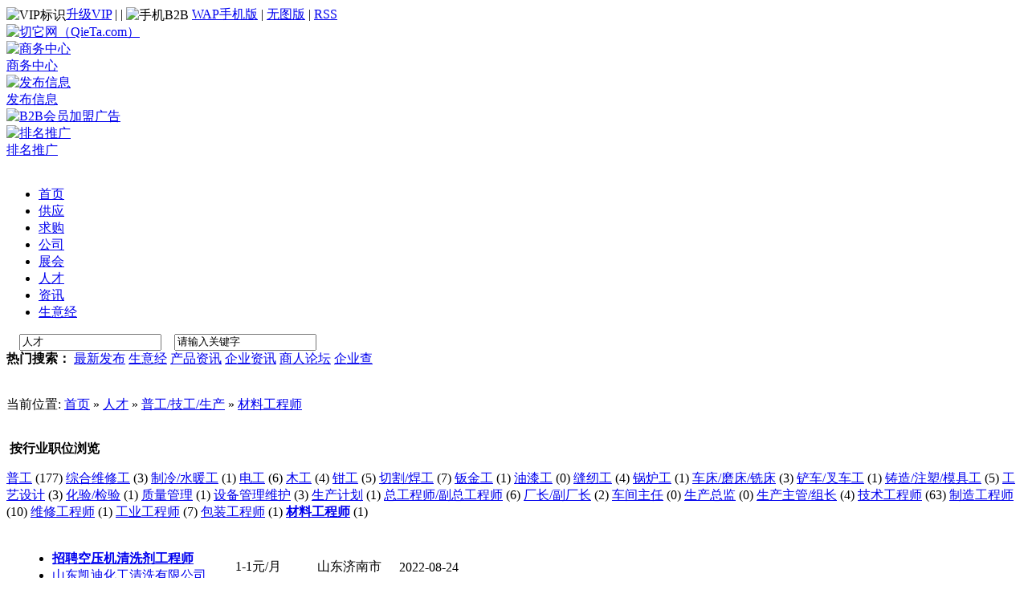

--- FILE ---
content_type: text/html;charset=utf-8
request_url: http://job.qieta.com/list-21167.html
body_size: 6402
content:
<!DOCTYPE html PUBLIC "-//W3C//DTD XHTML 1.0 Transitional//EN" "http://www.w3.org/TR/xhtml1/DTD/xhtml1-transitional.dtd">
<html xmlns="http://www.w3.org/1999/xhtml">
<head>
<meta http-equiv="Content-Type" content="text/html;charset=utf-8"/>
<meta http-equiv="Cache-Control" content="no-transform"/>
<meta http-equiv="Cache-Control" content="no-siteapp"/>
<meta http-equiv="mobile-agent" content="format=xhtml; url=http://3g.qieta.com/job/list-21167.html"> 
<meta http-equiv="mobile-agent" content="format=html5;url=http://3g.qieta.com/job/list-21167.html">
<link rel="alternate" media="only screen and (max-width：640px)" href="http://3g.qieta.com/job/list-21167.html">
<script src="http://www.qieta.com/javascript/uaredirect.js" type="text/javascript"></script>
<script type="text/javascript">uaredirect("http://3g.qieta.com/job/list-21167.html");</script>
<title>材料工程师 - 普工/技工/生产 - 人才 - 切它网（QieTa.com）</title>
<meta name="keywords" content="材料工程师,材料工程师类人才,材料工程师类人才招聘,材料工程师类人才求职"/>
<meta name="description" content="人才招聘求职信息由切它网（QieTa.com）人才频道免费提供，切它人才网提供全行业人才招聘求职信息，免费为企业招聘人才、为求职者找工作，帮助求职者与招聘企业搭建最佳的人才沟通平台。"/>
<meta http-equiv="x-ua-compatible" content="ie=7"/>
<meta name="generator" content="QieTa B2B"/>
<meta name="author" content="www.QieTa.com"/>
<link rel="shortcut icon" href="http://www.qieta.com/favicon.ico"/>
<link rel="bookmark" href="http://www.qieta.com/favicon.ico"/>
<link rel="stylesheet" type="text/css" href="http://www.qieta.com/skin/default/style.css"/>
<link rel="stylesheet" type="text/css" href="http://www.qieta.com/skin/default/job.css"/><script type="text/javascript" src="http://www.qieta.com/lang/zh-cn/lang.js"></script>
<script type="text/javascript" src="http://www.qieta.com/file/script/config.js"></script>
<script type="text/javascript" src="http://www.qieta.com/file/script/common.js"></script>
<script type="text/javascript" src="http://www.qieta.com/file/script/page.js"></script>
</head>
<body>
<div class="top">
	<div class="top_div">
		<div class="f_r" id="destoon_member"></div>
		<div>
		<img src="http://www.qieta.com/skin/default/image/vip.gif" alt="VIP标识" align="absmiddle"/><a href="http://www.qieta.com/member/grade.php"><span class="f_red">升级VIP</span></a>
		 | <script type="text/javascript">addFav('收藏本页');</script>
		 | <img src="http://www.qieta.com/skin/default/image/xinhao.gif" alt="手机B2B" align="absmiddle"/> <a href="http://3g.qieta.com/">WAP手机版</a> | <a href="http://www.qieta.com/archiver/">无图版</a>
		 | <a href="http://www.qieta.com/feed/">RSS</a> <img src="http://www.qieta.com/skin/default/image/free.gif" width="23" height="12" alt=""/>		</div>
	</div>
</div>
<div class="m">
	<div class="f_l logo"><a href="http://www.qieta.com/"><img src="http://www.qieta.com/skin/default/image/logo.gif" alt="切它网（QieTa.com）"/></a></div>
	<div class="f_l btntool">
		<a href="http://www.qieta.com/member/"><img src="http://www.qieta.com/skin/default/image/btn_biz.gif" width="32" height="32" alt="商务中心"/><br/>
		<span>商务中心</span></a>
	</div>
	<div class="f_l btntool">
		<a href="http://www.qieta.com/member/my.php"><img src="http://www.qieta.com/skin/default/image/btn_edit.gif" width="32" height="32" alt="发布信息"/><br/>
		<span>发布信息</span></a>
	</div>
	<div class="f_l banner"><a href="http://www.qieta.com/member/login.php" target="_blank"><img src="http://www.qieta.com/images/banner.gif" width="468" height="60" alt="B2B会员加盟广告"/></a></div>
	<div class="f_l btntool">
		<a href="http://www.qieta.com/spread/"><img src="http://www.qieta.com/skin/default/image/btn_word.gif" width="32" height="32" alt="排名推广"/><br/>
		<span>排名推广</span></a>
	</div>
</div>
<div class="m">
	<div class="menu_l">&nbsp;</div>
	<div class="menu_b">
		<div class="menu">
		<ul><li><a href="http://www.qieta.com/"><span>首页</span></a></li><li><a href="http://sell.qieta.com/"><span>供应</span></a></li><li><a href="http://buy.qieta.com/"><span>求购</span></a></li><li><a href="http://company.qieta.com/"><span>公司</span></a></li><li><a href="http://exhibit.qieta.com/"><span>展会</span></a></li><li class="menuon"><a href="http://job.qieta.com/"><span>人才</span></a></li><li><a href="http://news.qieta.com/"><span>资讯</span></a></li><li><a href="http://business.qieta.com/"><span>生意经</span></a></li></ul>
		</div>
		<div>
			<div class="search_l">
																<script type="text/javascript"> var searchid = 9;</script>
				<div id="search_module" style="display:none;" onmouseout="Dh('search_module');" onmouseover="Ds('search_module');">
				<div onmouseover="this.className='search_m_div';" onmouseout="this.className='';" onclick="setModule('供应','5')">供应</div><div onmouseover="this.className='search_m_div';" onmouseout="this.className='';" onclick="setModule('求购','6')">求购</div><div onmouseover="this.className='search_m_div';" onmouseout="this.className='';" onclick="setModule('公司','4')">公司</div><div onmouseover="this.className='search_m_div';" onmouseout="this.className='';" onclick="setModule('展会','8')">展会</div><div onmouseover="this.className='search_m_div';" onmouseout="this.className='';" onclick="setModule('人才','9')">人才</div><div onmouseover="this.className='search_m_div';" onmouseout="this.className='';" onclick="setModule('资讯','21')">资讯</div><div onmouseover="this.className='search_m_div';" onmouseout="this.className='';" onclick="setModule('生意经','23')">生意经</div>				</div>
				
				<form id="destoon_search" action="http://www.qieta.com/search.php" target="_blank" onsubmit="return Dsearch();">
				<input type="hidden" name="moduleid" value="9" id="destoon_moduleid"/>
				&nbsp;&nbsp;&nbsp;
				<input type="text" id="destoon_select" class="search_s" value="人才" readonly onfocus="this.blur();" onclick="Ds('search_module');"/>
				&nbsp;&nbsp;
				<input name="kw" id="destoon_kw" type="text" class="search_i" value="请输入关键字" onfocus="if(this.value=='请输入关键字') this.value='';" x-webkit-speech/>
				&nbsp;&nbsp;
				<input type="image" src="http://www.qieta.com/skin/default/image/search.gif" align="absmiddle"/>
				&nbsp;
				<a href="http://job.qieta.com/search.php" id="destoon_search_m"></a>
				</form>
			</div>
		 <div class="search_r">
			   <div id="search_word"><strong>热门搜索：</strong> <a class="hot" href="http://www.qieta.com/new/" target="_blank">最新发布</a> <a href="http://business.qieta.com/" target="_blank">生意经</a> <a href="http://www.qieta.com/new/sitemaps_sell.php" target="_blank">产品资讯</a> <a href="http://www.qieta.com/new/sitemaps_comnews.php" target="_blank">企业资讯</a> <a href="http://club.qieta.com/" target="_blank">商人论坛</a> <a href="http://www.qiyecha.com/" target="_blank">企业查</a></div>
			</div>
		</div>
	</div>
	<div class="menu_r">&nbsp;</div>
</div>
<div class="m b10">&nbsp;</div>
<div class="m">
<div class="m_l f_l">
	<div class="left_box">		
		<div class="pos">当前位置: <a href="http://www.qieta.com/">首页</a> &raquo; <a href="http://job.qieta.com/">人才</a> &raquo; <a href="http://job.qieta.com/list-21009.html">普工/技工/生产</a> &raquo; <a href="http://job.qieta.com/list-21167.html">材料工程师</a></div>
		<div class="b10">&nbsp;</div>	
		<div class="category">
			<p><img src="http://www.qieta.com/skin/default/image/arrow.gif" width="17" height="12" alt=""/> <strong>按行业职位浏览</strong></p>
			<div>
									<a href="http://job.qieta.com/list-21138.html" >普工</a> <span class="f_gray px10">(177)</span>
						<a href="http://job.qieta.com/list-21139.html" >综合维修工</a> <span class="f_gray px10">(3)</span>
						<a href="http://job.qieta.com/list-21140.html" >制冷/水暖工</a> <span class="f_gray px10">(1)</span>
						<a href="http://job.qieta.com/list-21141.html" >电工</a> <span class="f_gray px10">(6)</span>
						<a href="http://job.qieta.com/list-21142.html" >木工</a> <span class="f_gray px10">(4)</span>
						<a href="http://job.qieta.com/list-21143.html" >钳工</a> <span class="f_gray px10">(5)</span>
						<a href="http://job.qieta.com/list-21144.html" >切割/焊工</a> <span class="f_gray px10">(7)</span>
						<a href="http://job.qieta.com/list-21145.html" >钣金工</a> <span class="f_gray px10">(1)</span>
						<a href="http://job.qieta.com/list-21146.html" >油漆工</a> <span class="f_gray px10">(0)</span>
						<a href="http://job.qieta.com/list-21147.html" >缝纫工</a> <span class="f_gray px10">(4)</span>
						<a href="http://job.qieta.com/list-21148.html" >锅炉工</a> <span class="f_gray px10">(1)</span>
						<a href="http://job.qieta.com/list-21149.html" >车床/磨床/铣床</a> <span class="f_gray px10">(3)</span>
						<a href="http://job.qieta.com/list-21150.html" >铲车/叉车工</a> <span class="f_gray px10">(1)</span>
						<a href="http://job.qieta.com/list-21151.html" >铸造/注塑/模具工</a> <span class="f_gray px10">(5)</span>
						<a href="http://job.qieta.com/list-21152.html" >工艺设计</a> <span class="f_gray px10">(3)</span>
						<a href="http://job.qieta.com/list-21153.html" >化验/检验</a> <span class="f_gray px10">(1)</span>
						<a href="http://job.qieta.com/list-21154.html" >质量管理</a> <span class="f_gray px10">(1)</span>
						<a href="http://job.qieta.com/list-21155.html" >设备管理维护</a> <span class="f_gray px10">(3)</span>
						<a href="http://job.qieta.com/list-21156.html" >生产计划</a> <span class="f_gray px10">(1)</span>
						<a href="http://job.qieta.com/list-21157.html" >总工程师/副总工程师</a> <span class="f_gray px10">(6)</span>
						<a href="http://job.qieta.com/list-21158.html" >厂长/副厂长</a> <span class="f_gray px10">(2)</span>
						<a href="http://job.qieta.com/list-21159.html" >车间主任</a> <span class="f_gray px10">(0)</span>
						<a href="http://job.qieta.com/list-21160.html" >生产总监</a> <span class="f_gray px10">(0)</span>
						<a href="http://job.qieta.com/list-21161.html" >生产主管/组长</a> <span class="f_gray px10">(4)</span>
						<a href="http://job.qieta.com/list-21162.html" >技术工程师</a> <span class="f_gray px10">(63)</span>
						<a href="http://job.qieta.com/list-21163.html" >制造工程师</a> <span class="f_gray px10">(10)</span>
						<a href="http://job.qieta.com/list-21164.html" >维修工程师</a> <span class="f_gray px10">(1)</span>
						<a href="http://job.qieta.com/list-21165.html" >工业工程师</a> <span class="f_gray px10">(7)</span>
						<a href="http://job.qieta.com/list-21166.html" >包装工程师</a> <span class="f_gray px10">(1)</span>
						<a href="http://job.qieta.com/list-21167.html"  style="font-weight:bold;">材料工程师</a> <span class="f_gray px10">(1)</span>
						</div>
		</div>
		<div class="b10">&nbsp;</div>		<div class="list">
	<table>
	<tr align="center">
		<td width="10"> </td>
		<td align="left">
		<ul>
		<li><a href="http://job.qieta.com/show-1292.html" target="_blank" title="招聘空压机清洗剂工程师"><strong class="px14">招聘空压机清洗剂工程师</strong></a></li>
		<li><a href="http://kdhgqx.shop.qieta.com/" target="_blank">山东凯迪化工清洗有限公司</a></li>
		</ul>
		</td>
		<td width="120" class="f_orange">
					1-1元/月
				</td>
		<td width="100">山东济南市</td>
		<td width="90" class="f_gray px11">2022-08-24</td>
	</tr>
	</table>
</div>
		
		<br/>
	</div>
</div>
<div class="m_n f_l">&nbsp;</div>
<div class="m_r f_l">
	<div class="tab_head">
	<ul>
		<li class="tab_2" id="job_t_1" onmouseover="Tb(1, 2, 'job', 'tab');">职位搜索</li>
		<li class="tab_1" id="job_t_2" onmouseover="Tb(2, 2, 'job', 'tab');">人才搜索</li>
	</ul>
	</div>
	<div class="box_body">
		<div id="job_c_1" style="display:">
		<form action="http://job.qieta.com/search.php">
		<input type="text" size="25" name="kw"/> 
		<input type="submit" value="搜索" class="btn"/>
		<input type="button" value="高级" class="btn" onclick="window.location='http://job.qieta.com/search-htm-action-job.html';"/>
		</form>
		</div>
		<div id="job_c_2" style="display:none">
		<form action="http://job.qieta.com/search.php">
		<input type="hidden" name="action" value="resume"/>
		<input type="text" size="25" name="kw"/>
		<input type="submit" value="搜索" class="btn"/>
		<input type="button" value="高级" class="btn" onclick="window.location='http://job.qieta.com/search-htm-action-resume.html';"/>
		</form>
		</div>
	</div>
	<div class="b10">&nbsp;</div>
	<div class="box_head_1"><div><strong>按行业职位浏览</strong></div></div>
	<div class="box_body">
	<div class="b5">&nbsp;</div>
	<table width="100%" cellpadding="0" cellspacing="0">
	<tr align="center">
	<td width="20" height="20" class="tab_1_1">&nbsp;&nbsp;</td>
	<td width="50" class="tab_1_2" id="cat_t_1" onmouseover="Tb(1, 2, 'cat', 'tab_1');">招聘</td>
	<td width="50" class="tab_1_1" id="cat_t_2" onmouseover="Tb(2, 2, 'cat', 'tab_1');">求职</td>
	<td class="tab_1_1">&nbsp;&nbsp;</td>
	</tr>
	</table>
	<div class="b10">&nbsp;</div>
	<div id="cat_c_1" style="display:">
	<table width="100%" cellpadding="3">
		<tr>	<td width="25%"><a href="http://job.qieta.com/list-21002.html">销售</a> <span class="f_gray px10">(399)</span></td>
				<td width="25%"><a href="http://job.qieta.com/list-21003.html">客服</a> <span class="f_gray px10">(32)</span></td>
	</tr>		<tr>	<td width="25%"><a href="http://job.qieta.com/list-21004.html">人事/行政/后勤</a> <span class="f_gray px10">(54)</span></td>
				<td width="25%"><a href="http://job.qieta.com/list-21005.html">酒店/餐饮/旅游</a> <span class="f_gray px10">(17)</span></td>
	</tr>		<tr>	<td width="25%"><a href="http://job.qieta.com/list-21006.html">美容/美发/保健/健身</a> <span class="f_gray px10">(8)</span></td>
				<td width="25%"><a href="http://job.qieta.com/list-21007.html">市场营销/公关媒介</a> <span class="f_gray px10">(34)</span></td>
	</tr>		<tr>	<td width="25%"><a href="http://job.qieta.com/list-21008.html">建筑/房产/装修/物业</a> <span class="f_gray px10">(31)</span></td>
				<td width="25%"><a href="http://job.qieta.com/list-21009.html">普工/技工/生产</a> <span class="f_gray px10">(334)</span></td>
	</tr>		<tr>	<td width="25%"><a href="http://job.qieta.com/list-21010.html">计算机/网络/通信</a> <span class="f_gray px10">(97)</span></td>
				<td width="25%"><a href="http://job.qieta.com/list-21011.html">汽车制造/服务</a> <span class="f_gray px10">(1)</span></td>
	</tr>		<tr>	<td width="25%"><a href="http://job.qieta.com/list-21012.html">零售/促销</a> <span class="f_gray px10">(8)</span></td>
				<td width="25%"><a href="http://job.qieta.com/list-21013.html">财务/审计/统计</a> <span class="f_gray px10">(17)</span></td>
	</tr>		<tr>	<td width="25%"><a href="http://job.qieta.com/list-21014.html">家政保洁/安保</a> <span class="f_gray px10">(11)</span></td>
				<td width="25%"><a href="http://job.qieta.com/list-21015.html">司机</a> <span class="f_gray px10">(11)</span></td>
	</tr>		<tr>	<td width="25%"><a href="http://job.qieta.com/list-21016.html">编辑/出版/印刷</a> <span class="f_gray px10">(4)</span></td>
				<td width="25%"><a href="http://job.qieta.com/list-21017.html">教育培训</a> <span class="f_gray px10">(18)</span></td>
	</tr>		<tr>	<td width="25%"><a href="http://job.qieta.com/list-21018.html">翻译</a> <span class="f_gray px10">(2)</span></td>
				<td width="25%"><a href="http://job.qieta.com/list-21019.html">影视/娱乐/KTV</a> <span class="f_gray px10">(16)</span></td>
	</tr>		<tr>	<td width="25%"><a href="http://job.qieta.com/list-21020.html">广告/设计/咨询</a> <span class="f_gray px10">(55)</span></td>
				<td width="25%"><a href="http://job.qieta.com/list-21021.html">金融/银行/证券/投资</a> <span class="f_gray px10">(7)</span></td>
	</tr>		<tr>	<td width="25%"><a href="http://job.qieta.com/list-21022.html">保险</a> <span class="f_gray px10">(0)</span></td>
				<td width="25%"><a href="http://job.qieta.com/list-21023.html">贸易/采购/商务</a> <span class="f_gray px10">(14)</span></td>
	</tr>		<tr>	<td width="25%"><a href="http://job.qieta.com/list-21024.html">仓储/物流</a> <span class="f_gray px10">(17)</span></td>
				<td width="25%"><a href="http://job.qieta.com/list-21025.html">法律</a> <span class="f_gray px10">(0)</span></td>
	</tr>		<tr>	<td width="25%"><a href="http://job.qieta.com/list-21026.html">医疗/制药/生物</a> <span class="f_gray px10">(3)</span></td>
				<td width="25%"><a href="http://job.qieta.com/list-21027.html">电子/电气/仪器仪表</a> <span class="f_gray px10">(18)</span></td>
	</tr>		<tr>	<td width="25%"><a href="http://job.qieta.com/list-21028.html">质控/安防</a> <span class="f_gray px10">(3)</span></td>
				<td width="25%"><a href="http://job.qieta.com/list-21029.html">高级管理</a> <span class="f_gray px10">(2)</span></td>
	</tr>		<tr>	<td width="25%"><a href="http://job.qieta.com/list-21030.html">服装/纺织/食品</a> <span class="f_gray px10">(1)</span></td>
				<td width="25%"><a href="http://job.qieta.com/list-21031.html">环境科学/环保</a> <span class="f_gray px10">(11)</span></td>
	</tr>		<tr>	<td width="25%"><a href="http://job.qieta.com/list-21032.html">农/林/牧/渔业</a> <span class="f_gray px10">(7)</span></td>
				<td width="25%"><a href="http://job.qieta.com/list-21033.html">其他职能</a> <span class="f_gray px10">(88)</span></td>
	</tr>		</table>
	</div>
	<div id="cat_c_2" style="display:none;">
	<table width="100%" cellpadding="3">
		<tr>	<td width="25%"><a href="http://job.qieta.com/search-htm-action-resume-catid-21002.html">销售</a></td>
				<td width="25%"><a href="http://job.qieta.com/search-htm-action-resume-catid-21003.html">客服</a></td>
	</tr>		<tr>	<td width="25%"><a href="http://job.qieta.com/search-htm-action-resume-catid-21004.html">人事/行政/后勤</a></td>
				<td width="25%"><a href="http://job.qieta.com/search-htm-action-resume-catid-21005.html">酒店/餐饮/旅游</a></td>
	</tr>		<tr>	<td width="25%"><a href="http://job.qieta.com/search-htm-action-resume-catid-21006.html">美容/美发/保健/健身</a></td>
				<td width="25%"><a href="http://job.qieta.com/search-htm-action-resume-catid-21007.html">市场营销/公关媒介</a></td>
	</tr>		<tr>	<td width="25%"><a href="http://job.qieta.com/search-htm-action-resume-catid-21008.html">建筑/房产/装修/物业</a></td>
				<td width="25%"><a href="http://job.qieta.com/search-htm-action-resume-catid-21009.html">普工/技工/生产</a></td>
	</tr>		<tr>	<td width="25%"><a href="http://job.qieta.com/search-htm-action-resume-catid-21010.html">计算机/网络/通信</a></td>
				<td width="25%"><a href="http://job.qieta.com/search-htm-action-resume-catid-21011.html">汽车制造/服务</a></td>
	</tr>		<tr>	<td width="25%"><a href="http://job.qieta.com/search-htm-action-resume-catid-21012.html">零售/促销</a></td>
				<td width="25%"><a href="http://job.qieta.com/search-htm-action-resume-catid-21013.html">财务/审计/统计</a></td>
	</tr>		<tr>	<td width="25%"><a href="http://job.qieta.com/search-htm-action-resume-catid-21014.html">家政保洁/安保</a></td>
				<td width="25%"><a href="http://job.qieta.com/search-htm-action-resume-catid-21015.html">司机</a></td>
	</tr>		<tr>	<td width="25%"><a href="http://job.qieta.com/search-htm-action-resume-catid-21016.html">编辑/出版/印刷</a></td>
				<td width="25%"><a href="http://job.qieta.com/search-htm-action-resume-catid-21017.html">教育培训</a></td>
	</tr>		<tr>	<td width="25%"><a href="http://job.qieta.com/search-htm-action-resume-catid-21018.html">翻译</a></td>
				<td width="25%"><a href="http://job.qieta.com/search-htm-action-resume-catid-21019.html">影视/娱乐/KTV</a></td>
	</tr>		<tr>	<td width="25%"><a href="http://job.qieta.com/search-htm-action-resume-catid-21020.html">广告/设计/咨询</a></td>
				<td width="25%"><a href="http://job.qieta.com/search-htm-action-resume-catid-21021.html">金融/银行/证券/投资</a></td>
	</tr>		<tr>	<td width="25%"><a href="http://job.qieta.com/search-htm-action-resume-catid-21022.html">保险</a></td>
				<td width="25%"><a href="http://job.qieta.com/search-htm-action-resume-catid-21023.html">贸易/采购/商务</a></td>
	</tr>		<tr>	<td width="25%"><a href="http://job.qieta.com/search-htm-action-resume-catid-21024.html">仓储/物流</a></td>
				<td width="25%"><a href="http://job.qieta.com/search-htm-action-resume-catid-21025.html">法律</a></td>
	</tr>		<tr>	<td width="25%"><a href="http://job.qieta.com/search-htm-action-resume-catid-21026.html">医疗/制药/生物</a></td>
				<td width="25%"><a href="http://job.qieta.com/search-htm-action-resume-catid-21027.html">电子/电气/仪器仪表</a></td>
	</tr>		<tr>	<td width="25%"><a href="http://job.qieta.com/search-htm-action-resume-catid-21028.html">质控/安防</a></td>
				<td width="25%"><a href="http://job.qieta.com/search-htm-action-resume-catid-21029.html">高级管理</a></td>
	</tr>		<tr>	<td width="25%"><a href="http://job.qieta.com/search-htm-action-resume-catid-21030.html">服装/纺织/食品</a></td>
				<td width="25%"><a href="http://job.qieta.com/search-htm-action-resume-catid-21031.html">环境科学/环保</a></td>
	</tr>		<tr>	<td width="25%"><a href="http://job.qieta.com/search-htm-action-resume-catid-21032.html">农/林/牧/渔业</a></td>
				<td width="25%"><a href="http://job.qieta.com/search-htm-action-resume-catid-21033.html">其他职能</a></td>
	</tr>		</table>
	</div>
	</div>
	<div class="b10 c_b">&nbsp;</div>
	<div class="box_head_1"><div><strong>按地区浏览</strong></div></div>
	<div class="box_body">
	<div class="b5">&nbsp;</div>
	<table width="100%" cellpadding="0" cellspacing="0">
	<tr align="center">
	<td width="20" height="20" class="tab_1_1">&nbsp;&nbsp;</td>
	<td width="50" class="tab_1_2" id="area_t_1" onmouseover="Tb(1, 2, 'area', 'tab_1');">招聘</td>
	<td width="50" class="tab_1_1" id="area_t_2" onmouseover="Tb(2, 2, 'area', 'tab_1');">求职</td>
	<td class="tab_1_1">&nbsp;&nbsp;</td>
	</tr>
	</table>
	<div class="b10">&nbsp;</div>
		<div id="area_c_1" style="display:">
	<table width="100%" cellpadding="3">
		<tr>	<td><a href="http://job.qieta.com/search-htm-areaid-1.html">北京</a></td>
				<td><a href="http://job.qieta.com/search-htm-areaid-2.html">上海</a></td>
				<td><a href="http://job.qieta.com/search-htm-areaid-3.html">天津</a></td>
				<td><a href="http://job.qieta.com/search-htm-areaid-4.html">重庆</a></td>
	</tr>		<tr>	<td><a href="http://job.qieta.com/search-htm-areaid-5.html">河北</a></td>
				<td><a href="http://job.qieta.com/search-htm-areaid-6.html">山西</a></td>
				<td><a href="http://job.qieta.com/search-htm-areaid-7.html">内蒙古</a></td>
				<td><a href="http://job.qieta.com/search-htm-areaid-8.html">辽宁</a></td>
	</tr>		<tr>	<td><a href="http://job.qieta.com/search-htm-areaid-9.html">吉林</a></td>
				<td><a href="http://job.qieta.com/search-htm-areaid-10.html">黑龙江</a></td>
				<td><a href="http://job.qieta.com/search-htm-areaid-11.html">江苏</a></td>
				<td><a href="http://job.qieta.com/search-htm-areaid-12.html">浙江</a></td>
	</tr>		<tr>	<td><a href="http://job.qieta.com/search-htm-areaid-13.html">安徽</a></td>
				<td><a href="http://job.qieta.com/search-htm-areaid-14.html">福建</a></td>
				<td><a href="http://job.qieta.com/search-htm-areaid-15.html">江西</a></td>
				<td><a href="http://job.qieta.com/search-htm-areaid-16.html">山东</a></td>
	</tr>		<tr>	<td><a href="http://job.qieta.com/search-htm-areaid-17.html">河南</a></td>
				<td><a href="http://job.qieta.com/search-htm-areaid-18.html">湖北</a></td>
				<td><a href="http://job.qieta.com/search-htm-areaid-19.html">湖南</a></td>
				<td><a href="http://job.qieta.com/search-htm-areaid-20.html">广东</a></td>
	</tr>		<tr>	<td><a href="http://job.qieta.com/search-htm-areaid-21.html">广西</a></td>
				<td><a href="http://job.qieta.com/search-htm-areaid-22.html">海南</a></td>
				<td><a href="http://job.qieta.com/search-htm-areaid-23.html">四川</a></td>
				<td><a href="http://job.qieta.com/search-htm-areaid-24.html">贵州</a></td>
	</tr>		<tr>	<td><a href="http://job.qieta.com/search-htm-areaid-25.html">云南</a></td>
				<td><a href="http://job.qieta.com/search-htm-areaid-26.html">西藏</a></td>
				<td><a href="http://job.qieta.com/search-htm-areaid-27.html">陕西</a></td>
				<td><a href="http://job.qieta.com/search-htm-areaid-28.html">甘肃</a></td>
	</tr>		<tr>	<td><a href="http://job.qieta.com/search-htm-areaid-29.html">青海</a></td>
				<td><a href="http://job.qieta.com/search-htm-areaid-30.html">宁夏</a></td>
				<td><a href="http://job.qieta.com/search-htm-areaid-31.html">新疆</a></td>
				<td><a href="http://job.qieta.com/search-htm-areaid-32.html">台湾</a></td>
	</tr>		<tr>	<td><a href="http://job.qieta.com/search-htm-areaid-33.html">香港</a></td>
				<td><a href="http://job.qieta.com/search-htm-areaid-34.html">澳门</a></td>
			</table>
	</div>
	<div id="area_c_2" style="display:none">
	<table width="100%" cellpadding="3">
		<tr>	<td><a href="http://job.qieta.com/search-htm-action-resume-areaid-1.html">北京</a></td>
				<td><a href="http://job.qieta.com/search-htm-action-resume-areaid-2.html">上海</a></td>
				<td><a href="http://job.qieta.com/search-htm-action-resume-areaid-3.html">天津</a></td>
				<td><a href="http://job.qieta.com/search-htm-action-resume-areaid-4.html">重庆</a></td>
	</tr>		<tr>	<td><a href="http://job.qieta.com/search-htm-action-resume-areaid-5.html">河北</a></td>
				<td><a href="http://job.qieta.com/search-htm-action-resume-areaid-6.html">山西</a></td>
				<td><a href="http://job.qieta.com/search-htm-action-resume-areaid-7.html">内蒙古</a></td>
				<td><a href="http://job.qieta.com/search-htm-action-resume-areaid-8.html">辽宁</a></td>
	</tr>		<tr>	<td><a href="http://job.qieta.com/search-htm-action-resume-areaid-9.html">吉林</a></td>
				<td><a href="http://job.qieta.com/search-htm-action-resume-areaid-10.html">黑龙江</a></td>
				<td><a href="http://job.qieta.com/search-htm-action-resume-areaid-11.html">江苏</a></td>
				<td><a href="http://job.qieta.com/search-htm-action-resume-areaid-12.html">浙江</a></td>
	</tr>		<tr>	<td><a href="http://job.qieta.com/search-htm-action-resume-areaid-13.html">安徽</a></td>
				<td><a href="http://job.qieta.com/search-htm-action-resume-areaid-14.html">福建</a></td>
				<td><a href="http://job.qieta.com/search-htm-action-resume-areaid-15.html">江西</a></td>
				<td><a href="http://job.qieta.com/search-htm-action-resume-areaid-16.html">山东</a></td>
	</tr>		<tr>	<td><a href="http://job.qieta.com/search-htm-action-resume-areaid-17.html">河南</a></td>
				<td><a href="http://job.qieta.com/search-htm-action-resume-areaid-18.html">湖北</a></td>
				<td><a href="http://job.qieta.com/search-htm-action-resume-areaid-19.html">湖南</a></td>
				<td><a href="http://job.qieta.com/search-htm-action-resume-areaid-20.html">广东</a></td>
	</tr>		<tr>	<td><a href="http://job.qieta.com/search-htm-action-resume-areaid-21.html">广西</a></td>
				<td><a href="http://job.qieta.com/search-htm-action-resume-areaid-22.html">海南</a></td>
				<td><a href="http://job.qieta.com/search-htm-action-resume-areaid-23.html">四川</a></td>
				<td><a href="http://job.qieta.com/search-htm-action-resume-areaid-24.html">贵州</a></td>
	</tr>		<tr>	<td><a href="http://job.qieta.com/search-htm-action-resume-areaid-25.html">云南</a></td>
				<td><a href="http://job.qieta.com/search-htm-action-resume-areaid-26.html">西藏</a></td>
				<td><a href="http://job.qieta.com/search-htm-action-resume-areaid-27.html">陕西</a></td>
				<td><a href="http://job.qieta.com/search-htm-action-resume-areaid-28.html">甘肃</a></td>
	</tr>		<tr>	<td><a href="http://job.qieta.com/search-htm-action-resume-areaid-29.html">青海</a></td>
				<td><a href="http://job.qieta.com/search-htm-action-resume-areaid-30.html">宁夏</a></td>
				<td><a href="http://job.qieta.com/search-htm-action-resume-areaid-31.html">新疆</a></td>
				<td><a href="http://job.qieta.com/search-htm-action-resume-areaid-32.html">台湾</a></td>
	</tr>		<tr>	<td><a href="http://job.qieta.com/search-htm-action-resume-areaid-33.html">香港</a></td>
				<td><a href="http://job.qieta.com/search-htm-action-resume-areaid-34.html">澳门</a></td>
			</table>
	</div>
	</div>
</div>
</div>
<br>
<div class="m" style="background-color:#f7f7f7;padding-top:6px;padding-bottom:6px; ">
<b>人才简介：</b>人才招聘求职信息由切它网（QieTa.com）人才频道免费提供，切它人才网提供全行业人才招聘求职信息，免费为企业招聘人才、为求职者找工作，帮助求职者与招聘企业搭建最佳的人才沟通平台。</div>
<div class="m">
<div class="b10">&nbsp;</div>
<div  style="font-size:14px;font-weight:bold;color:red;" >内容声明：切它网为第三方交易平台及互联网信息服务提供者，内容由店铺经营者自行发布，其真实性、准确性和合法性均由店铺经营者负责，如您发现店铺内有任何违法/侵权信息，请立即<a href="http://www.qieta.com/about/contact.html" target="_blank">点此联系</a>举报并提供有效线索。</div>
</div>
<div class="m">
	<div class="b10">&nbsp;</div>
	<div class="foot_search">
		<div class="foot_search_m" id="foot_search_m">
		<span id="foot_search_m_0" onclick="setFModule(0)">全站</span> | <span id="foot_search_m_5" onclick="setFModule(5)" class="">供应</span> | <span id="foot_search_m_6" onclick="setFModule(6)" class="">求购</span> | <span id="foot_search_m_4" onclick="setFModule(4)" class="">公司</span> | <span id="foot_search_m_8" onclick="setFModule(8)" class="">展会</span> | <span id="foot_search_m_9" onclick="setFModule(9)" class="f_b">人才</span> | <span id="foot_search_m_21" onclick="setFModule(21)" class="">资讯</span> | <span id="foot_search_m_23" onclick="setFModule(23)" class="">生意经</span> | 		</div>
		<div>
		<form id="foot_search" action="http://b2b.qieta.com.cn/search.php" onsubmit="return Fsearch();" target="_blank">
		<input type="hidden" name="moduleid" value="9" id="foot_moduleid"/>
		<input type="text" name="kw" class="foot_search_i" id="foot_kw" value="请输入关键词" onfocus="if(this.value=='请输入关键词') this.value='';" x-webkit-speech/>&nbsp;&nbsp;
		<input type="submit" class="foot_search_s" id="foot_search_s" value="搜索"/>
		</form>
		</div>
	</div>
	<div class="b10">&nbsp;</div>
</div>
<div class="m">
  <div class="foot">
		<div>
		<a href="http://www.qieta.com/">网站首页</a>
		| <a href="http://www.qieta.com/about/index.html">关于我们</a> 
| <a href="http://www.qieta.com/about/contact.html">联系我们</a> 
| <a href="http://www.qieta.com/about/agreement.html">使用协议</a> 
| <a href="http://www.qieta.com/about/copyright.html">隐私保护</a> 
| <a href="http://www.qieta.com/about/pay.html">付款方式</a> 
| <a href="http://club.qieta.com/">商人社区</a> 
| <a href="http://hao.qieta.com/"><span style="color:#FF6600">B2B大全</span></a> 
		| <a href="http://www.qieta.com/sitemap/">网站地图</a>
		 | <a href="http://www.qieta.com/link/">友情链接</a>		 | <a href="http://www.qieta.com/guestbook/">网站留言</a>		 | <a href="http://www.qieta.com/ad/">广告服务</a>		</div>
		 网站技术支持：北京昌龙网络科技（<a href="http://www.qieta.com/images/license.jpg" target="_blank">工商执照：91110108563650744D</a>）网站联系邮箱： <img alt="" align="absMiddle" src="http://www.qieta.com/images/admin.gif" /><br>©2006-2017  QieTa B2B SYSTEM All Rights Reserved, www.qieta.com.cn.<br/><a href="https://beian.miit.gov.cn/" target="_blank">京ICP备06040658号-15</a> ，内容系用户自行发布，其真实性、合法性由发布人负责，本站不提供任何保证，亦不承担任何法律责任。<br/>
	   <span id="powered"><a href="https://beian.miit.gov.cn/"  target="_blank" title="京ICP备06040658号-15"><img src="http://www.qieta.com/images/beian.gif" border="0" align="absMiddle" alit="京ICP备06040658号-15"></a> <img src="http://www.qieta.com/images/51honest.gif" border="0" align="absMiddle"></span>
	</div>
</div>
<div style='display:none'><script language="javascript" src="http://www.qieta.com/javascript/stat.js"></script></div>
<script type="text/javascript">
	document.write('<script type="text/javascript" src="http://www.qieta.com/api/task.js.php?&refresh='+Math.random()+'.js"></sc'+'ript>');
</script>
 <!--百度主动推送JS开始--> 
<script>
(function(){
    var bp = document.createElement('script');
    var curProtocol = window.location.protocol.split(':')[0];
    if (curProtocol === 'https') {
        bp.src = 'https://zz.bdstatic.com/linksubmit/push.js';        
    }
    else {
        bp.src = 'http://push.zhanzhang.baidu.com/push.js';
    }
    var s = document.getElementsByTagName("script")[0];
    s.parentNode.insertBefore(bp, s);
})();
</script>
<!--百度主动推送JS结束-->
</body>
</html>

--- FILE ---
content_type: application/x-javascript
request_url: http://www.qieta.com/javascript/stat.js
body_size: 207
content:
//document.write ('<script type="text/javascript"  src="https://js.users.51.la/549413.js"></script>');